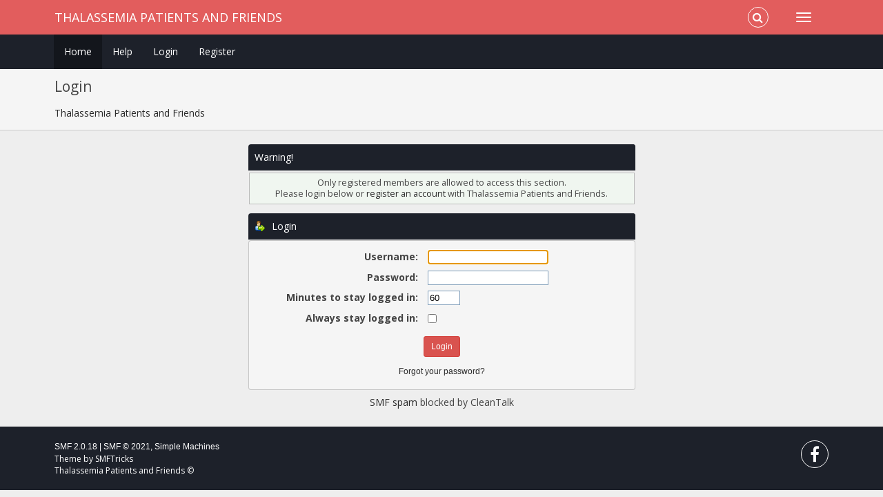

--- FILE ---
content_type: text/html; charset=UTF-8
request_url: https://www.thalassemiapatientsandfriends.com/index.php?action=profile;u=75307
body_size: 3489
content:
<!DOCTYPE html>
<html xmlns="http://www.w3.org/1999/xhtml">
<head>
	<link rel="stylesheet" type="text/css" href="https://www.thalassemiapatientsandfriends.com/Themes/Redsy_SMF2/css/bootstrap.css?fin20" />
	<link rel="stylesheet" type="text/css" href="https://www.thalassemiapatientsandfriends.com/Themes/Redsy_SMF2/css/font-awesome.css?fin20" />
	<link rel="stylesheet" type="text/css" href="https://www.thalassemiapatientsandfriends.com/Themes/Redsy_SMF2/css/index.css?fin20" />
	<link rel="stylesheet" type="text/css" href="https://www.thalassemiapatientsandfriends.com/Themes/default/css/webkit.css" />
	<script type="text/javascript" src="https://ajax.googleapis.com/ajax/libs/jquery/3.4.1/jquery.min.js"></script> 
	<script type="text/javascript" src="https://www.thalassemiapatientsandfriends.com/Themes/Redsy_SMF2/scripts/redsy.js?fin20"></script>
	<script type="text/javascript" src="https://www.thalassemiapatientsandfriends.com/Themes/Redsy_SMF2/scripts/bootstrap.min.js?fin20"></script>
	<script type="text/javascript">
	$(document).ready(function(){
		$("input[type=button]").attr("class", "btn btn-default btn-sm");
		$(".button_submit").attr("class", "btn btn-danger btn-sm");
		$("#advanced_search input[type='text'], #search_term_input input[type='text']").removeAttr("size"); 
		$(".table_grid").addClass("table table-striped");
		$("img[alt='New'], img.new_posts").replaceWith("<span class='label label-warning'>New</span>");
		$("#profile_success").removeAttr("id").removeClass("windowbg").addClass("alert alert-success"); 
		$("#profile_error").removeAttr("id").removeClass("windowbg").addClass("alert alert-danger"); 
	});
	</script>	
	<script type="text/javascript" src="https://www.thalassemiapatientsandfriends.com/Themes/default/scripts/script.js?fin20"></script>
	<script type="text/javascript" src="https://www.thalassemiapatientsandfriends.com/Themes/Redsy_SMF2/scripts/theme.js?fin20"></script>
	<script type="text/javascript"><!-- // --><![CDATA[
		var smf_theme_url = "https://www.thalassemiapatientsandfriends.com/Themes/Redsy_SMF2";
		var smf_default_theme_url = "https://www.thalassemiapatientsandfriends.com/Themes/default";
		var smf_images_url = "https://www.thalassemiapatientsandfriends.com/Themes/Redsy_SMF2/images";
		var smf_scripturl = "https://www.thalassemiapatientsandfriends.com/index.php?PHPSESSID=1u4uvo8e568h8m7tc0sr71601l&amp;";
		var smf_iso_case_folding = false;
		var smf_charset = "UTF-8";
		var ajax_notification_text = "Loading...";
		var ajax_notification_cancel_text = "Cancel";
	// ]]></script>
	<style type="text/css">
	@media (min-width: 768px) 
	{
		.container {
			width: 90%;
		}
	}
	</style>
	<meta name="viewport" content="width=device-width, initial-scale=1" />
	<meta http-equiv="Content-Type" content="text/html; charset=UTF-8" />
	<meta name="description" content="Login" />
	<title>Login</title>
	<meta name="robots" content="noindex" />
	<link rel="help" href="https://www.thalassemiapatientsandfriends.com/index.php?PHPSESSID=1u4uvo8e568h8m7tc0sr71601l&amp;action=help" />
	<link rel="search" href="https://www.thalassemiapatientsandfriends.com/index.php?PHPSESSID=1u4uvo8e568h8m7tc0sr71601l&amp;action=search" />
	<link rel="contents" href="https://www.thalassemiapatientsandfriends.com/index.php?PHPSESSID=1u4uvo8e568h8m7tc0sr71601l&amp;" /><script type="text/javascript">
        var ct_date = new Date(), 
            ctTimeMs = new Date().getTime(),
            ctMouseEventTimerFlag = true, //Reading interval flag
            ctMouseData = [],
            ctMouseDataCounter = 0;

        function ctSetCookie(c_name, value) {
            document.cookie = c_name + "=" + encodeURIComponent(value) + "; path=/";
        }
        ctSetCookie("ct_ps_timestamp", Math.floor(new Date().getTime()/1000));
        ctSetCookie("ct_fkp_timestamp", "0");
        ctSetCookie("ct_pointer_data", "0");
        ctSetCookie("ct_timezone", "0");

        setTimeout(function(){
            ctSetCookie("ct_checkjs", "1344148234");
            ctSetCookie("ct_timezone", ct_date.getTimezoneOffset()/60*(-1));
        },1000);

        //Writing first key press timestamp
        var ctFunctionFirstKey = function output(event){
            var KeyTimestamp = Math.floor(new Date().getTime()/1000);
            ctSetCookie("ct_fkp_timestamp", KeyTimestamp);
            ctKeyStopStopListening();
        }

        //Reading interval
        var ctMouseReadInterval = setInterval(function(){
            ctMouseEventTimerFlag = true;
        }, 150);
            
        //Writting interval
        var ctMouseWriteDataInterval = setInterval(function(){
            ctSetCookie("ct_pointer_data", JSON.stringify(ctMouseData));
        }, 1200);

        //Logging mouse position each 150 ms
        var ctFunctionMouseMove = function output(event){
            if(ctMouseEventTimerFlag == true){
                
                ctMouseData.push([
                    Math.round(event.pageY),
                    Math.round(event.pageX),
                    Math.round(new Date().getTime() - ctTimeMs)
                ]);
                
                ctMouseDataCounter++;
                ctMouseEventTimerFlag = false;
                if(ctMouseDataCounter >= 100){
                    ctMouseStopData();
                }
            }
        }

        //Stop mouse observing function
        function ctMouseStopData(){
            if(typeof window.addEventListener == "function"){
                window.removeEventListener("mousemove", ctFunctionMouseMove);
            }else{
                window.detachEvent("onmousemove", ctFunctionMouseMove);
            }
            clearInterval(ctMouseReadInterval);
            clearInterval(ctMouseWriteDataInterval);                
        }

        //Stop key listening function
        function ctKeyStopStopListening(){
            if(typeof window.addEventListener == "function"){
                window.removeEventListener("mousedown", ctFunctionFirstKey);
                window.removeEventListener("keydown", ctFunctionFirstKey);
            }else{
                window.detachEvent("mousedown", ctFunctionFirstKey);
                window.detachEvent("keydown", ctFunctionFirstKey);
            }
        }

        if(typeof window.addEventListener == "function"){
            window.addEventListener("mousemove", ctFunctionMouseMove);
            window.addEventListener("mousedown", ctFunctionFirstKey);
            window.addEventListener("keydown", ctFunctionFirstKey);
        }else{
            window.attachEvent("onmousemove", ctFunctionMouseMove);
            window.attachEvent("mousedown", ctFunctionFirstKey);
            window.attachEvent("keydown", ctFunctionFirstKey);
        }
    </script>
	<script type="text/javascript"><!-- // --><![CDATA[
		var smf_avatarMaxWidth = 150;
		var smf_avatarMaxHeight = 150;
	window.addEventListener("load", smf_avatarResize, false);
	// ]]></script>
</head>
<body>
<div id="wrapper">
	<nav class="navbar navbar-default navbar-static-top">
		<div class="container">
			<div class="navbar-header">
				<button type="button" class="navbar-toggle collapsed" data-toggle="collapse" data-target="#bs-example-navbar-collapse-1">
					<span class="icon-bar"></span>
					<span class="icon-bar"></span>
					<span class="icon-bar"></span>
				</button>
				<a class="navbar-brand" href="https://www.thalassemiapatientsandfriends.com/index.php?PHPSESSID=1u4uvo8e568h8m7tc0sr71601l&amp;">Thalassemia Patients and Friends</a>
			</div>			
			<div class="collapse navbar-collapse">
				<button type="button" class="navbar-toggle collapsed collapsemenu" id="upshrink" style="display: none;">
					<span class="icon-bar"></span>
					<span class="icon-bar"></span>
					<span class="icon-bar"></span>
				</button>
				<ul class="nav-notification navbar-right">	
					<li class="search-list">
						<div class="search-input-wrapper">
							<div class="search-input">
								<form action="https://www.thalassemiapatientsandfriends.com/index.php?PHPSESSID=1u4uvo8e568h8m7tc0sr71601l&amp;action=search2" method="post" accept-charset="UTF-8">
									<input name="search" type="text" class="form-control input-sm inline-block">
									<a href="#" class="input-icon text-normal">
										<i class="fa fa-search"></i>
									</a>
								</form>
							</div>
						</div>
					</li>
				</ul>
			</div>
		</div>
	</nav>
	<div id="menu">
		<div class="collapse navbar-collapse" id="bs-example-navbar-collapse-1">	
			<div class="container">
				<div class="row">
					<ul class="nav navbar-nav">
						<li id="button_home" class="active ">
							<a  href="https://www.thalassemiapatientsandfriends.com/index.php?PHPSESSID=1u4uvo8e568h8m7tc0sr71601l&amp;">
								Home
							</a>
						</li>
						<li id="button_help" class="">
							<a  href="https://www.thalassemiapatientsandfriends.com/index.php?PHPSESSID=1u4uvo8e568h8m7tc0sr71601l&amp;action=help">
								Help
							</a>
						</li>
						<li id="button_login" class="">
							<a  href="https://www.thalassemiapatientsandfriends.com/index.php?PHPSESSID=1u4uvo8e568h8m7tc0sr71601l&amp;action=login">
								Login
							</a>
						</li>
						<li id="button_register" class="">
							<a  href="https://www.thalassemiapatientsandfriends.com/index.php?PHPSESSID=1u4uvo8e568h8m7tc0sr71601l&amp;action=register">
								Register
							</a>
						</li>
					</ul>
				</div>
			</div>
		</div>
	</div>
		<script type="text/javascript"><!-- // --><![CDATA[
			var oMainHeaderToggle = new smc_Toggle({
				bToggleEnabled: true,
				bCurrentlyCollapsed: false,
				aSwappableContainers: [
					'menu', 'header'
				],
				aSwapImages: [
					{
						sId: 'upshrink',
						srcExpanded: '',
						srcCollapsed: '',
					}
				],
				oThemeOptions: {
					bUseThemeSettings: false,
					sOptionName: 'collapse_header',
					sSessionVar: 'cb1e810720d',
					sSessionId: '2faa1e46ac445a50525b98015dda5712'
				},
				oCookieOptions: {
					bUseCookie: true,
					sCookieName: 'upshrink'
				}
			});
		// ]]></script>
	<header id="header">
		<div class="container">
		<h2>Login</h2>
		<ol class="breadcrumb">
			<li class="last">
				<a href="https://www.thalassemiapatientsandfriends.com/index.php?PHPSESSID=1u4uvo8e568h8m7tc0sr71601l&amp;"><span>Thalassemia Patients and Friends</span></a>
			</li>
		</ol>
		</div>
	</header>
	<div class="container"><div id="content_section">
		<div id="main_content_section">
	<script type="text/javascript" src="https://www.thalassemiapatientsandfriends.com/Themes/default/scripts/sha1.js"></script>
	<form action="https://www.thalassemiapatientsandfriends.com/index.php?PHPSESSID=1u4uvo8e568h8m7tc0sr71601l&amp;action=login2" method="post" accept-charset="UTF-8" name="frmLogin" id="frmLogin" onsubmit="hashLoginPassword(this, '2faa1e46ac445a50525b98015dda5712');">
		<div class="tborder login">
			<div class="cat_bar">
				<h3 class="catbg">Warning!</h3>
			</div>
			<p class="information centertext">
				Only registered members are allowed to access this section.<br />
				Please login below or <a href="https://www.thalassemiapatientsandfriends.com/index.php?PHPSESSID=1u4uvo8e568h8m7tc0sr71601l&amp;action=register">register an account</a> with Thalassemia Patients and Friends.
			</p>
			<div class="cat_bar">
				<h3 class="catbg">
					<img src="https://www.thalassemiapatientsandfriends.com/Themes/Redsy_SMF2/images/icons/login_sm.gif" alt="" class="icon" /> Login
				</h3>
			</div>
			<span class="upperframe"><span></span></span>
			<div class="roundframe">
				<dl>
					<dt>Username:</dt>
					<dd><input type="text" name="user" size="20" class="input_text" /></dd>
					<dt>Password:</dt>
					<dd><input type="password" name="passwrd" size="20" class="input_password" /></dd>
					<dt>Minutes to stay logged in:</dt>
					<dd><input type="text" name="cookielength" size="4" maxlength="4" value="60" class="input_text" /></dd>
					<dt>Always stay logged in:</dt>
					<dd><input type="checkbox" name="cookieneverexp" class="input_check" onclick="this.form.cookielength.disabled = this.checked;" /></dd>
				</dl>
				<p class="centertext"><input type="submit" value="Login" class="button_submit" /></p>
				<p class="centertext smalltext"><a href="https://www.thalassemiapatientsandfriends.com/index.php?PHPSESSID=1u4uvo8e568h8m7tc0sr71601l&amp;action=reminder">Forgot your password?</a></p><input type="hidden" name="cb1e810720d" value="2faa1e46ac445a50525b98015dda5712" />
			</div>
			<span class="lowerframe"><span></span></span>
			<input type="hidden" name="hash_passwrd" value="" /><input type="hidden" name="cb1e810720d" value="2faa1e46ac445a50525b98015dda5712" />
		</div>
	</form>
		<script type="text/javascript"><!-- // --><![CDATA[
			document.forms.frmLogin.user.focus();
		// ]]></script><div class="cleantalk_tell_others" style="text-align: center;padding:5px 0;"><a href="https://cleantalk.org/smf-anti-spam-mod">SMF spam</a> blocked by CleanTalk</div>
		</div>
	</div></div>
	<footer><div class="container">
		<ul class="social">
			<li>&nbsp;</li>
			<li>
				<a href="https://www.facebook.com/groups/thalpal/" title="Facebook"><i class="fa fa-facebook fa-2x"></i></a>
			</li>
		</ul>
		<ul class="reset">
			<li>
			<span class="smalltext" style="display: inline; visibility: visible; font-family: Verdana, Arial, sans-serif;"><a href="https://www.thalassemiapatientsandfriends.com/index.php?PHPSESSID=1u4uvo8e568h8m7tc0sr71601l&amp;action=credits" title="Simple Machines Forum" target="_blank" class="new_win">SMF 2.0.18</a> |
 <a href="https://www.simplemachines.org/about/smf/license.php" title="License" target="_blank" class="new_win">SMF &copy; 2021</a>, <a href="https://www.simplemachines.org" title="Simple Machines" target="_blank" class="new_win">Simple Machines</a>
			</span></li>
			<li>Theme by <a href="https://smftricks.com/">SMFTricks</a></li>
			<li>Thalassemia Patients and Friends &copy;</li>
		</ul>
	</div></footer>
	<a href="#" class="scroll-to-top hidden-print"><i class="fa fa-chevron-up fa-lg"></i></a>
</div>
</body></html>